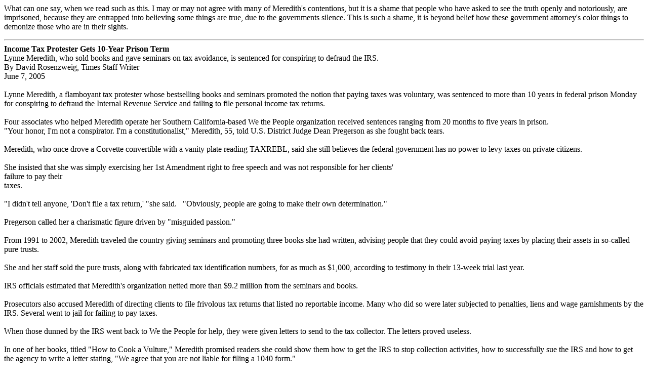

--- FILE ---
content_type: text/html
request_url: https://www.famguardian.org/PublishedAuthors/Govt/TaxHonestyPersecution/Meredith/Convicted-050607.htm
body_size: 2181
content:
<html>

<head>
<meta http-equiv="Content-Type" content="text/html; charset=windows-1252">
<title>Income Tax Protester Gets 10-Year Prison Term</title>
</head>

<body>

<p>What can one say, when we read such as this. I may or may not agree with many 
of Meredith's contentions, but it is a shame that people who have asked to see 
the truth openly and notoriously, are imprisoned, because they are entrapped 
into believing some things are true, due to the governments silence. This is 
such a shame, it is beyond belief how these government attorney's color things 
to demonize those who are in their sights.</p>
<hr>
<p style="margin-top: 0; margin-bottom: 0"><b>Income Tax Protester Gets 10-Year 
Prison Term<br>
</b>Lynne Meredith, who sold books and gave seminars on tax avoidance, is 
sentenced for conspiring to defraud the IRS.<br>
By David Rosenzweig, Times Staff Writer</p>
<p style="margin-top: 0; margin-bottom: 0">June 7, 2005<br>
<br>
Lynne Meredith, a flamboyant tax protester whose bestselling books and seminars 
promoted the notion that paying taxes was voluntary, was sentenced to more than 
10 years in federal prison Monday for conspiring to defraud the Internal Revenue 
Service and failing to file personal income tax returns.<br>
<br>
Four associates who helped Meredith operate her Southern California-based We the 
People organization received sentences ranging from 20 months to five years in 
prison.<br>
&quot;Your honor, I'm not a conspirator. I'm a constitutionalist,&quot; Meredith, 55, told 
U.S. District Judge Dean Pregerson as she fought back tears.<br>
<br>
Meredith, who once drove a Corvette convertible with a vanity plate reading 
TAXREBL, said she still believes the federal government has no power to levy 
taxes on private citizens.<br>
<br>
She insisted that she was simply exercising her 1st Amendment right to free 
speech and was not responsible for her clients'<br>
failure to pay their<br>
taxes.<br>
<br>
&quot;I didn't tell anyone, 'Don't file a tax return,' &quot;she said.&nbsp;&nbsp; 
&quot;Obviously, people are going to make their own determination.&quot;<br>
<br>
Pregerson called her a charismatic figure driven by &quot;misguided passion.&quot;<br>
<br>
From 1991 to 2002, Meredith traveled the country giving seminars and promoting 
three books she had written, advising people that they could avoid paying taxes 
by placing their assets in so-called pure trusts.<br>
<br>
She and her staff sold the pure trusts, along with fabricated tax identification 
numbers, for as much as $1,000, according to testimony in their 13-week trial 
last year.<br>
<br>
IRS officials estimated that Meredith's organization netted more than $9.2 
million from the seminars and books.<br>
<br>
Prosecutors also accused Meredith of directing clients to file frivolous tax 
returns that listed no reportable income. Many who did so were later subjected 
to penalties, liens and wage garnishments by the IRS. Several went to jail for 
failing to pay taxes.<br>
<br>
When those dunned by the IRS went back to We the People for help, they were 
given letters to send to the tax collector. The letters proved useless. <br>
<br>
In one of her books, titled &quot;How to Cook a Vulture,&quot; Meredith promised readers 
she could show them how to get the IRS to stop collection activities, how to 
successfully sue the IRS and how to get the agency to write a letter stating, 
&quot;We agree that you are not liable for filing a 1040 form.&quot;<br>
<br>
In a sentencing memorandum filed with the court, Assistant U.S. Attys. Alicia 
Villarreal and Brian Hershman argued that Meredith was the leader of a vast scam 
that victimized hundreds, if not thousands, of gullible people.<br>
<br>
Pleading for leniency, Meredith told Pregerson on Monday, &quot;I'm 55 years old. 
I'll be an old woman before I get out.&quot; <br>
<br>
Pregerson sentenced her to 121 months in prison and ordered her to pay $2 
million restitution to the IRS after she is released. She will receive credit 
for 13 months she has spent behind bars since her conviction in May 2004.<br>
<br>
Meredith's second in command, Gayle Bybee, 57, received a five-year prison term. 
Pregerson said he initially considered imposing a stiffer sentence but changed 
his mind upon reflection.<br>
<br>
Although agreeing that Bybee helped manage the organization, he said Meredith 
was the driving force who called the shots.<br>
<br>
Bybee and Meredith, both from Sunset Beach, were close friends. Bybee joined We 
the People in 1997 after giving up a middle management post with a bank. She too 
has been in custody since her conviction.<br>
<br>
Also sentenced Monday were Teresa Manharth Giordano, 40, of Murrieta, to 40 
months in prison; Willie Watts, 46, also from Murrieta, to 36 months; and 
Gregory Karl, 55, of Solana Beach, to 20 months.</p>

</body>

</html>
